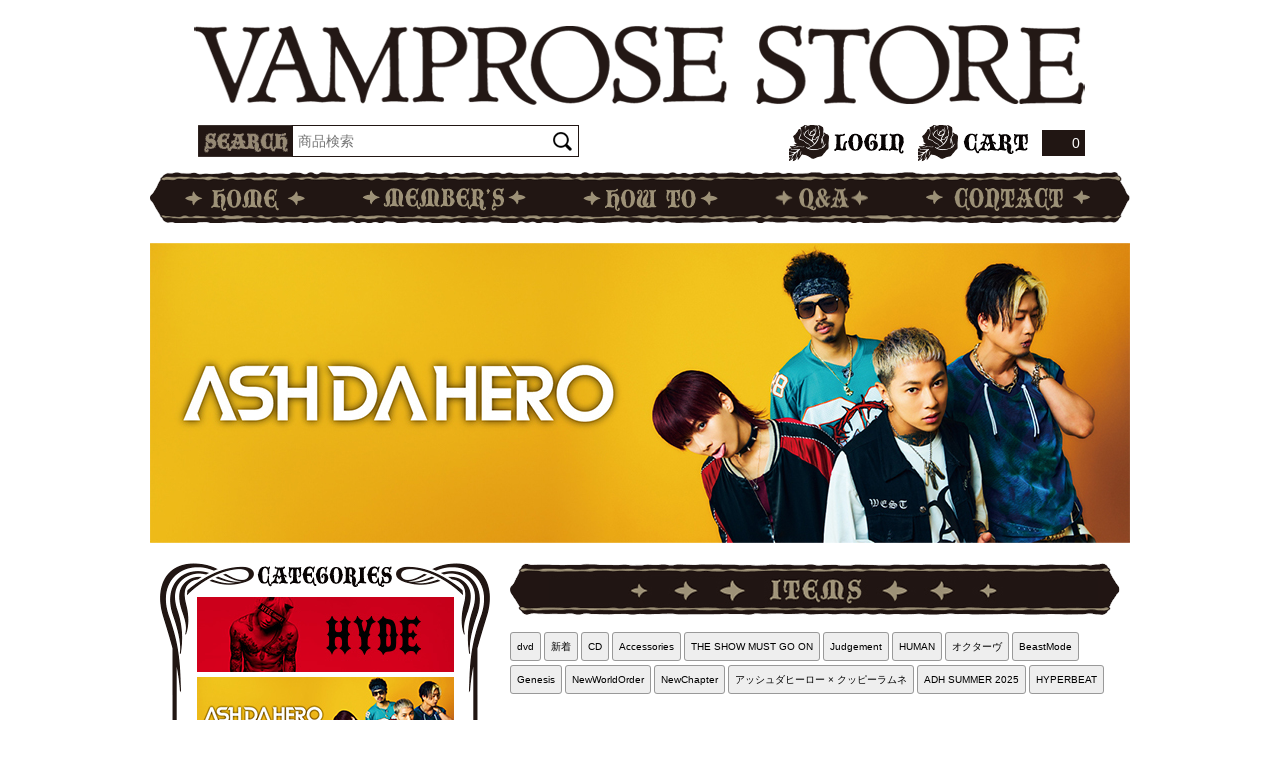

--- FILE ---
content_type: text/html; charset=utf-8
request_url: https://store.vamprose.com/ash_da_hero?page=4
body_size: 5164
content:
<!DOCTYPE html>
<html>
	<head>
		<link rel="preload" as="script" href="https://www.googletagmanager.com/gtm.js?id=GTM-MMR96X5">
<script>(function(w,d,s,l,i){w[l]=w[l]||[];w[l].push({'gtm.start':
new Date().getTime(),event:'gtm.js'});var f=d.getElementsByTagName(s)[0],
j=d.createElement(s),dl=l!='dataLayer'?'&l='+l:'';j.async=true;j.src=
'https://www.googletagmanager.com/gtm.js?id='+i+dl;f.parentNode.insertBefore(j,f);
})(window,document,'script','dataLayer','GTM-MMR96X5');</script>
		<meta charset="utf-8">
		<title>VAMPROSE STORE</title>
		<meta name="description" content="HYDE、VAMPS、ASH DA HEROの公式グッズを販売しているVAMPROSE公式オンライン通販サイト">
		<meta name="keywords" content="">
		<meta name="viewport" content="width=device-width">
		<meta http-equiv="cleartype" content="on">
		<meta content="authenticity_token" name="csrf-param" />
<meta content="iNz0Go0BgRMdWs6msqXy6+Cf5eBv5BCqgxLXecT2hWQ=" name="csrf-token" />
		<link href="/assets/vamprose_store/favicon-cc822f0ee668fd949bac5d0173290a51.png" rel="shortcut icon" type="image/vnd.microsoft.icon" />
		<link href="/assets/vamprose_store/app/application-0be6a5bbf0d98c1907933a2dd3453064.css" media="all" rel="stylesheet" type="text/css" />

		<meta property="og:site_name" content="VAMPROSE STORE">
	<meta property="fb:app_id" content="298451770307913">
	<meta property="og:url" content="https://store.vamprose.com">
	<meta property="og:title" content="VAMPROSE STORE">
	<meta property="og:description" content="HYDE、VAMPS、ASH DA HEROの公式グッズを販売しているVAMPROSE公式オンライン通販サイト">
	<meta property="og:image" content="https://store.vamprose.com/assets/vamprose_store/vamprose_store-ogp.jpg">
	<meta property="og:type" content="website">
<meta property="og:locale" content="ja_JP">

				<meta name="google-site-verification" content="NK9bGOJ4I6tmmkq0R8vPVfWbsXITuN1l_w0cRJ7Mbf4" />
		<script>
  // Universal Analytics
  (function(i,s,o,g,r,a,m){i['GoogleAnalyticsObject']=r;i[r]=i[r]||function(){
  (i[r].q=i[r].q||[]).push(arguments)},i[r].l=1*new Date();a=s.createElement(o),
  m=s.getElementsByTagName(o)[0];a.async=1;a.src=g;m.parentNode.insertBefore(a,m)
  })(window,document,'script','//www.google-analytics.com/analytics.js','ga');

  ga('create', 'UA-48566777-3', 'store.vamprose.com');
  ga('send', 'pageview');
</script>

  <script async src="https://www.googletagmanager.com/gtag/js?id=G-CLRM6PTQ8H"></script>
  <script>
    window.dataLayer = window.dataLayer || [];
    function gtag(){dataLayer.push(arguments);}
    gtag('js', new Date());

    gtag('config', 'G-CLRM6PTQ8H');
    gtag('event', 'custom_dimension', {
      'dimension': 'non_member',
      'send_to': 'G-CLRM6PTQ8H',
    });
  </script>

		
		<!--[if lt IE 9]>
			<script src="/assets/app/application_for_ie-28d2135235dd725ca07f8d1648477cee.js" type="text/javascript"></script>
		<![endif]-->

		<meta name="facebook-domain-verification" content="bgzlc1p4yy34x8lxkcsk0xlicshv9s" />
	</head>
		<body id="ash_da_hero" class="artists">
		<noscript><iframe src="https://www.googletagmanager.com/ns.html?id=GTM-MMR96X5" height="0" width="0" style="display:none;visibility:hidden"></iframe></noscript>
		<div id="conent-container">
			<div class="ornament-r">
			<div id="header">
				<div class="container">
					<div class="row">
						<a href="/"><h1><img alt="VAMPROSE STORE" height="80" src="/assets/vamprose_store/app/logo-c40d0ba468a49a656be6c97da95a6c46.png" width="900" /></h1></a>
					</div>
					<div class="function-box">
						<div class="search">
							<img alt="商品検索" class="search-text" height="32" src="/assets/vamprose_store/app/text_search-33403b00473880711a8b87fce323c796.png" width="95" />
							<form accept-charset="UTF-8" action="/products/search" method="get"><div style="margin:0;padding:0;display:inline"></div>
								<input autocomplete="off" id="search-word" name="w" placeholder="商品検索" spellcheck="false" type="text" /><input name="commit" type="submit" value="" />
</form>						</div>
						<ul>
							<li>
								<a href="/signin"><img alt="ログイン" border="0" height="21" src="/assets/vamprose_store/app/text_login-61ed29fd91dbce7b08e236929eba108c.png" width="70" /></a>
							</li>
							<li>
								<a href="/shoppings/cart"><img alt="カート" border="0" height="21" src="/assets/vamprose_store/app/text_cart-2f842779308a07664a10d9434e0be5da.png" width="65" /></a>
								<span class="count">0</span>
							</li>
						</ul>
					</div>
				</div>
			</div>

			<div id="nav">
				<div class="container">
					<ul>
						<li><h2><a href="/"><img alt="HOME" border="0" height="23" src="/assets/vamprose_store/app/text_nav_home-7493d8b31d98c25c4f9daf66eb79ef2a.png" width="120" /></a></h2></li>
						<li>
							<h2>
								<a href="/signup"><img alt="ログイン／会員登録" border="0" height="23" src="/assets/vamprose_store/app/text_nav_members-01c314ef17d586a88657d4a8f24783e6.png" width="164" /></a>
							</h2>
						</li>
						<li><h2><a href="/about/account"><img alt="サイト利用について" border="0" height="23" src="/assets/vamprose_store/app/text_nav_howto-3f9e5879483136b492f0021270fc5a73.png" width="135" /></a></h2></li>
						<li><h2><a href="/help"><img alt="よくあるご質問" border="0" height="23" src="/assets/vamprose_store/app/text_nav_qa-01e0eece12b402a026be90a0fe2f8dc4.png" width="94" /></a></h2></li>
						<li><h2><a href="/contact"><img alt="お問い合わせ" border="0" height="23" src="/assets/vamprose_store/app/text_nav_contact-e8df2f353fc37147831918b13961c1a0.png" width="164" /></a></h2></li>
					</ul>
				</div>
			</div>

			<div id="body">
				<div id="artist-image" class="container">
								<img alt="Adh_store_header" src="https://store.vamprose.com/s3/vamprose/uploads/link/image/1650/ADH_store_header.jpg" />

				</div>

				<div class="container content-wrapp">
					<div id="side-nav">
						<div class="category">
									<ul class="banner">
				<li><h3><a href="/hyde"><img alt="HYDE category" src="https://store.vamprose.com/s3/vamprose/uploads/link/image/1595/HYDE-bnr_.jpg" /></a></h3></li>
				<li><h3><a href="/ash_da_hero"><img alt="ASH DA HERO category" src="https://store.vamprose.com/s3/vamprose/uploads/link/image/1649/adh_cate.jpg" /></a></h3></li>
				<li><h3><a href="/vamps"><img alt="VAMPS" src="https://store.vamprose.com/s3/vamprose/uploads/link/image/95/VAMPS-bnr.jpg" /></a></h3></li>
				<li><h3><a href="/chupacabra"><img alt="CHUPACABRA" src="https://store.vamprose.com/s3/vamprose/uploads/link/image/97/bnr_chupa.jpg" /></a></h3></li>
				<li><h3><a href="/halloween_junky_orchestra"><img alt="HJO" src="https://store.vamprose.com/s3/vamprose/uploads/link/image/120/hjo_bnr-compressor.jpg" /></a></h3></li>
				<li><h3><a href="/vamprose"><img alt="VAMPROSE" src="https://store.vamprose.com/s3/vamprose/uploads/link/image/257/vamprose-bnr.png" /></a></h3></li>
				<li><h3><a href="/liquor"><img alt="LIQUOR" src="https://store.vamprose.com/s3/vamprose/uploads/link/image/1356/01_banner.jpg" /></a></h3></li>
		</ul>

						</div>
						<div class="link">
									<div>
			<ul class="banner">
					<li>
						<a href="https://www.hyde.com/" target="_blank"><img alt="HYDEオフィシャル" src="https://store.vamprose.com/s3/vamprose/uploads/link/image/501/h-official-bnr.jpg" /></a>
					</li>
					<li>
						<a href="https://ashdahero.com/" target="_blank"><img alt="ASH DA HERO link" src="https://store.vamprose.com/s3/vamprose/uploads/link/image/1647/link_store.jpg" /></a>
					</li>
					<li>
						<a href="http://www.vampsxxx.com/" target="_blank"><img alt="VAMPS Official Web Site" src="https://store.vamprose.com/s3/vamprose/uploads/link/image/8/bnr_xxx.jpg" /></a>
					</li>
					<li>
						<a href="https://www.hyde.com/hydeist/" target="_blank"><img alt="HYDEIST" src="https://store.vamprose.com/s3/vamprose/uploads/link/image/499/hydeist-bnr.jpeg" /></a>
					</li>
					<li>
						<a href="https://official.switchblade.jp" target="_blank"><img alt="SWITCHBLADE" src="https://store.vamprose.com/s3/vamprose/uploads/link/image/637/bnr_switchblade_re1_wh__1_.png" /></a>
					</li>
			</ul>
		</div>

						</div>
					</div>
					<div id="content">
						<div id="item-list">
	<h2><img alt="ITEMS" height="52" src="/assets/vamprose_store/app/title_items-14fc01539f6160daaf1f03596eb034be.png" width="610" /></h2>
	<div class="sub-categories">
	<ul>
			<li><a href="/a/ash_da_hero/dvd">dvd</a></li>
			<li><a href="/a/ash_da_hero/%E6%96%B0%E7%9D%80">新着</a></li>
			<li><a href="/a/ash_da_hero/CD">CD</a></li>
			<li><a href="/a/ash_da_hero/Accessories">Accessories</a></li>
			<li><a href="/a/ash_da_hero/THE%20SHOW%20MUST%20GO%20ON">THE SHOW MUST GO ON</a></li>
			<li><a href="/a/ash_da_hero/Judgement">Judgement</a></li>
			<li><a href="/a/ash_da_hero/HUMAN">HUMAN</a></li>
			<li><a href="/a/ash_da_hero/%E3%82%AA%E3%82%AF%E3%82%BF%E3%83%BC%E3%83%B4">オクターヴ</a></li>
			<li><a href="/a/ash_da_hero/BeastMode">BeastMode</a></li>
			<li><a href="/a/ash_da_hero/Genesis">Genesis</a></li>
			<li><a href="/a/ash_da_hero/NewWorldOrder">NewWorldOrder</a></li>
			<li><a href="/a/ash_da_hero/NewChapter">NewChapter</a></li>
			<li><a href="/a/ash_da_hero/%E3%82%A2%E3%83%83%E3%82%B7%E3%83%A5%E3%83%80%E3%83%92%E3%83%BC%E3%83%AD%E3%83%BC%20%C3%97%20%E3%82%AF%E3%83%83%E3%83%94%E3%83%BC%E3%83%A9%E3%83%A0%E3%83%8D">アッシュダヒーロー × クッピーラムネ</a></li>
			<li><a href="/a/ash_da_hero/ADH%20SUMMER%202025">ADH SUMMER 2025</a></li>
			<li><a href="/a/ash_da_hero/HYPERBEAT">HYPERBEAT</a></li>
	</ul>
</div>

	
</div>

					</div>
				</div>
				<div class="container page-top">
					<a href="/#header"><img alt="PAGE TOP" height="37" id="gototop" src="/assets/vamprose_store/app/btn_pagetop-9e504709c37c90e195537a207fc2760c.png" width="159" /></a>
				</div>
			</div>
			<div id="footer">
				<div class="wrapp">
					<div class="container">
						<h2><img alt="SHOPPING GUIDE" height="27" src="/assets/vamprose_store/app/title_shoppingguide-b62f5ffd81452804ffe0e13d223d9810.png" width="926" /></h2>
						<div class="separate">
							<div class="left">
								<div class="row">
									<h3>お支払い方法について</h3>
								</div>
								<div class="row">
									<h4 class="payment-credit"><span>クレジットカード決済</span></h4>
									<p>以下のカードブランドをお使い頂けます。</p>
									<p>クレジットカード決済では決済手数料は必要ありません。</p>
									<img alt="クレジットカード決済" height="30" src="/assets/vamprose_store/app/f_credit_bn-b71ebfb100976df08b3d36cb4e536cfe.jpg" width="205" />
								</div>
								<div class="row">
									<h4 class="payment-cvs"><span>コンビニ決済</span></h4>
									<p>以下のコンビニエンスストアからお支払いが可能です。</p>
									<p>コンビニ決済の決済手数料は一律440円（税込）となります。</p>
									<p>ご注文から3日間以内に指定のコンビニエンスストアにてお支払いをお願い致します。</p>
									<img alt="コンビニ支払い" height="30" src="/assets/vamprose_store/app/f_convenience_bn-cc639ea23b7c940c59c2ae2523a10d74.jpg" width="285" />
								</div>
							</div>
							<div class="right">
								<div class="row">
									<h3>商品発送について</h3>
								</div>
								<div class="row">
									<h4 class="postage"><span>送料</span></h4>
									
<table class="table table-bordered ">
	<thead>
		<tr>
			<th>対象地域</th>
			<th>送料</th>
		</tr>
	</thead>
	<tbody>
					<tr>
						<td>北海道/九州</td>
						<td>
							990円（税込）
						</td>
					</tr>
					<tr>
						<td>沖縄県</td>
						<td>
							2,068円（税込）
						</td>
					</tr>
					<tr>
						<td>中国/四国</td>
						<td>
							990円（税込）
						</td>
					</tr>
					<tr>
						<td>関西/北東北</td>
						<td>
							990円（税込）
						</td>
					</tr>
					<tr>
						<td>北陸/中部/信越/関東/南東北</td>
						<td>
							990円（税込）
						</td>
					</tr>
	</tbody>
</table>

								</div>
								<div class="row">
									<h4 class="delivery"><span>配送方法</span></h4>
									<p>ご注文頂いてから土日祝を除く3営業日以内で発送の手配をさせて頂きます。</p>
								</div>
							</div>
						</div>
					</div>
				</div>
				<div id="footer-menu">
					<div class="container">
						<ul>
							<li><a href="/about/shipping">お届けについて</a></li>
							<li><a href="/about/payment">お支払いについて</a></li>
							<li><a href="/about/return">キャンセルと返品</a></li>
							<li><a href="/about/account">アカウントについて</a></li>
							<li><a href="/help">よくある質問</a></li>
							<li><a href="/dashboard">マイページ</a></li>
							<li><a href="/about/law">特商法に基づく表示</a></li>
							<li><a href="/about/environment">推奨環境</a></li>
							<li><a href="/about/terms">利用規約</a></li>
							<li><a href="/about/privacy">個人情報保護方針</a></li>
						</ul>
						<p class="copyright">&copy; 2025 VAMPROSE Powered by <a href="http://skiyaki.com">SKIYAKI</a></p>
					</div>
				</div>
			</div>
			<script src="/assets/vamprose_store/app/application-d5020f7c6bfed0e2dbcd290b3bc4b4ab.js" type="text/javascript"></script>

			</div><!--.ornament-->
		</div>
		
		<!-- site_code=vamprose_store -->
		
	</body>
</html>


--- FILE ---
content_type: text/css
request_url: https://store.vamprose.com/assets/vamprose_store/app/application-0be6a5bbf0d98c1907933a2dd3453064.css
body_size: 17228
content:
@charset "UTF-8";html{color:#000;background:#FFF}body,div,dl,dt,dd,ul,ol,li,h1,h2,h3,h4,h5,h6,pre,code,form,fieldset,legend,input,textarea,p,blockquote,th,td{margin:0;padding:0}table{border-collapse:collapse;border-spacing:0}fieldset,img{border:0}address,caption,cite,code,dfn,th,var{font-style:normal;font-weight:normal}ol,ul{list-style:none}caption,th{text-align:left}h1,h2,h3,h4,h5,h6{font-size:100%;font-weight:normal}q:before,q:after{content:''}abbr,acronym{border:0;font-variant:normal}sup{vertical-align:text-top}sub{vertical-align:text-bottom}input,textarea,select{font-family:inherit;font-size:inherit;font-weight:inherit;*font-size:100%}legend{color:#000}#yui3-css-stamp.cssreset{display:none}/*!
 *  Font Awesome 4.0.3 by @davegandy - http://fontawesome.io - @fontawesome
 *  License - http://fontawesome.io/license (Font: SIL OFL 1.1, CSS: MIT License)
 */@font-face{font-family:'FontAwesome';src:url("/assets/fontawesome-webfont-62231dabe6c76da962685202f70f54d8.eot");src:url("/assets/fontawesome-webfont-62231dabe6c76da962685202f70f54d8.eot?#iefix") format("embedded-opentype"),url("/assets/fontawesome-webfont-56db28281254b4d3bede7c70a6cf5917.woff") format("woff"),url("/assets/fontawesome-webfont-a589c33a0f36798eebd2f8b1d92ee958.ttf") format("truetype"),url("/assets/fontawesome-webfont-8e8a558f33cd00444712e344279619d5.svg#fontawesomeregular") format("svg");font-weight:normal;font-style:normal}.fa{display:inline-block;font-family:FontAwesome;font-style:normal;font-weight:normal;line-height:1;-webkit-font-smoothing:antialiased;-moz-osx-font-smoothing:grayscale}.fa-lg{font-size:1.3333333333333333em;line-height:0.75em;vertical-align:-15%}.fa-2x{font-size:2em}.fa-3x{font-size:3em}.fa-4x{font-size:4em}.fa-5x{font-size:5em}.fa-fw{width:1.2857142857142858em;text-align:center}.fa-ul{padding-left:0;margin-left:2.142857142857143em;list-style-type:none}.fa-ul>li{position:relative}.fa-li{position:absolute;left:-2.142857142857143em;width:2.142857142857143em;top:0.14285714285714285em;text-align:center}.fa-li.fa-lg{left:-1.8571428571428572em}.fa-border{padding:.2em .25em .15em;border:solid 0.08em #eeeeee;border-radius:.1em}.pull-right{float:right}.pull-left{float:left}.fa.pull-left{margin-right:.3em}.fa.pull-right{margin-left:.3em}.fa-spin{-webkit-animation:spin 2s infinite linear;-moz-animation:spin 2s infinite linear;-o-animation:spin 2s infinite linear;animation:spin 2s infinite linear}@-moz-keyframes spin{0%{-moz-transform:rotate(0deg)}100%{-moz-transform:rotate(359deg)}}@-webkit-keyframes spin{0%{-webkit-transform:rotate(0deg)}100%{-webkit-transform:rotate(359deg)}}@-o-keyframes spin{0%{-o-transform:rotate(0deg)}100%{-o-transform:rotate(359deg)}}@-ms-keyframes spin{0%{-ms-transform:rotate(0deg)}100%{-ms-transform:rotate(359deg)}}@keyframes spin{0%{transform:rotate(0deg)}100%{transform:rotate(359deg)}}.fa-rotate-90{filter:progid:DXImageTransform.Microsoft.BasicImage(rotation=1);-webkit-transform:rotate(90deg);-moz-transform:rotate(90deg);-ms-transform:rotate(90deg);-o-transform:rotate(90deg);transform:rotate(90deg)}.fa-rotate-180{filter:progid:DXImageTransform.Microsoft.BasicImage(rotation=2);-webkit-transform:rotate(180deg);-moz-transform:rotate(180deg);-ms-transform:rotate(180deg);-o-transform:rotate(180deg);transform:rotate(180deg)}.fa-rotate-270{filter:progid:DXImageTransform.Microsoft.BasicImage(rotation=3);-webkit-transform:rotate(270deg);-moz-transform:rotate(270deg);-ms-transform:rotate(270deg);-o-transform:rotate(270deg);transform:rotate(270deg)}.fa-flip-horizontal{filter:progid:DXImageTransform.Microsoft.BasicImage(rotation=0, mirror=1);-webkit-transform:scale(-1, 1);-moz-transform:scale(-1, 1);-ms-transform:scale(-1, 1);-o-transform:scale(-1, 1);transform:scale(-1, 1)}.fa-flip-vertical{filter:progid:DXImageTransform.Microsoft.BasicImage(rotation=2, mirror=1);-webkit-transform:scale(1, -1);-moz-transform:scale(1, -1);-ms-transform:scale(1, -1);-o-transform:scale(1, -1);transform:scale(1, -1)}.fa-stack{position:relative;display:inline-block;width:2em;height:2em;line-height:2em;vertical-align:middle}.fa-stack-1x,.fa-stack-2x{position:absolute;left:0;width:100%;text-align:center}.fa-stack-1x{line-height:inherit}.fa-stack-2x{font-size:2em}.fa-inverse{color:#ffffff}.fa-glass:before{content:"\f000"}.fa-music:before{content:"\f001"}.fa-search:before{content:"\f002"}.fa-envelope-o:before{content:"\f003"}.fa-heart:before{content:"\f004"}.fa-star:before{content:"\f005"}.fa-star-o:before{content:"\f006"}.fa-user:before{content:"\f007"}.fa-film:before{content:"\f008"}.fa-th-large:before{content:"\f009"}.fa-th:before{content:"\f00a"}.fa-th-list:before{content:"\f00b"}.fa-check:before{content:"\f00c"}.fa-times:before{content:"\f00d"}.fa-search-plus:before{content:"\f00e"}.fa-search-minus:before{content:"\f010"}.fa-power-off:before{content:"\f011"}.fa-signal:before{content:"\f012"}.fa-gear:before,.fa-cog:before{content:"\f013"}.fa-trash-o:before{content:"\f014"}.fa-home:before{content:"\f015"}.fa-file-o:before{content:"\f016"}.fa-clock-o:before{content:"\f017"}.fa-road:before{content:"\f018"}.fa-download:before{content:"\f019"}.fa-arrow-circle-o-down:before{content:"\f01a"}.fa-arrow-circle-o-up:before{content:"\f01b"}.fa-inbox:before{content:"\f01c"}.fa-play-circle-o:before{content:"\f01d"}.fa-rotate-right:before,.fa-repeat:before{content:"\f01e"}.fa-refresh:before{content:"\f021"}.fa-list-alt:before{content:"\f022"}.fa-lock:before{content:"\f023"}.fa-flag:before{content:"\f024"}.fa-headphones:before{content:"\f025"}.fa-volume-off:before{content:"\f026"}.fa-volume-down:before{content:"\f027"}.fa-volume-up:before{content:"\f028"}.fa-qrcode:before{content:"\f029"}.fa-barcode:before{content:"\f02a"}.fa-tag:before{content:"\f02b"}.fa-tags:before{content:"\f02c"}.fa-book:before{content:"\f02d"}.fa-bookmark:before{content:"\f02e"}.fa-print:before{content:"\f02f"}.fa-camera:before{content:"\f030"}.fa-font:before{content:"\f031"}.fa-bold:before{content:"\f032"}.fa-italic:before{content:"\f033"}.fa-text-height:before{content:"\f034"}.fa-text-width:before{content:"\f035"}.fa-align-left:before{content:"\f036"}.fa-align-center:before{content:"\f037"}.fa-align-right:before{content:"\f038"}.fa-align-justify:before{content:"\f039"}.fa-list:before{content:"\f03a"}.fa-dedent:before,.fa-outdent:before{content:"\f03b"}.fa-indent:before{content:"\f03c"}.fa-video-camera:before{content:"\f03d"}.fa-picture-o:before{content:"\f03e"}.fa-pencil:before{content:"\f040"}.fa-map-marker:before{content:"\f041"}.fa-adjust:before{content:"\f042"}.fa-tint:before{content:"\f043"}.fa-edit:before,.fa-pencil-square-o:before{content:"\f044"}.fa-share-square-o:before{content:"\f045"}.fa-check-square-o:before{content:"\f046"}.fa-arrows:before{content:"\f047"}.fa-step-backward:before{content:"\f048"}.fa-fast-backward:before{content:"\f049"}.fa-backward:before{content:"\f04a"}.fa-play:before{content:"\f04b"}.fa-pause:before{content:"\f04c"}.fa-stop:before{content:"\f04d"}.fa-forward:before{content:"\f04e"}.fa-fast-forward:before{content:"\f050"}.fa-step-forward:before{content:"\f051"}.fa-eject:before{content:"\f052"}.fa-chevron-left:before{content:"\f053"}.fa-chevron-right:before{content:"\f054"}.fa-plus-circle:before{content:"\f055"}.fa-minus-circle:before{content:"\f056"}.fa-times-circle:before{content:"\f057"}.fa-check-circle:before{content:"\f058"}.fa-question-circle:before{content:"\f059"}.fa-info-circle:before{content:"\f05a"}.fa-crosshairs:before{content:"\f05b"}.fa-times-circle-o:before{content:"\f05c"}.fa-check-circle-o:before{content:"\f05d"}.fa-ban:before{content:"\f05e"}.fa-arrow-left:before{content:"\f060"}.fa-arrow-right:before{content:"\f061"}.fa-arrow-up:before{content:"\f062"}.fa-arrow-down:before{content:"\f063"}.fa-mail-forward:before,.fa-share:before{content:"\f064"}.fa-expand:before{content:"\f065"}.fa-compress:before{content:"\f066"}.fa-plus:before{content:"\f067"}.fa-minus:before{content:"\f068"}.fa-asterisk:before{content:"\f069"}.fa-exclamation-circle:before{content:"\f06a"}.fa-gift:before{content:"\f06b"}.fa-leaf:before{content:"\f06c"}.fa-fire:before{content:"\f06d"}.fa-eye:before{content:"\f06e"}.fa-eye-slash:before{content:"\f070"}.fa-warning:before,.fa-exclamation-triangle:before{content:"\f071"}.fa-plane:before{content:"\f072"}.fa-calendar:before{content:"\f073"}.fa-random:before{content:"\f074"}.fa-comment:before{content:"\f075"}.fa-magnet:before{content:"\f076"}.fa-chevron-up:before{content:"\f077"}.fa-chevron-down:before{content:"\f078"}.fa-retweet:before{content:"\f079"}.fa-shopping-cart:before{content:"\f07a"}.fa-folder:before{content:"\f07b"}.fa-folder-open:before{content:"\f07c"}.fa-arrows-v:before{content:"\f07d"}.fa-arrows-h:before{content:"\f07e"}.fa-bar-chart-o:before{content:"\f080"}.fa-twitter-square:before{content:"\f081"}.fa-facebook-square:before{content:"\f082"}.fa-camera-retro:before{content:"\f083"}.fa-key:before{content:"\f084"}.fa-gears:before,.fa-cogs:before{content:"\f085"}.fa-comments:before{content:"\f086"}.fa-thumbs-o-up:before{content:"\f087"}.fa-thumbs-o-down:before{content:"\f088"}.fa-star-half:before{content:"\f089"}.fa-heart-o:before{content:"\f08a"}.fa-sign-out:before{content:"\f08b"}.fa-linkedin-square:before{content:"\f08c"}.fa-thumb-tack:before{content:"\f08d"}.fa-external-link:before{content:"\f08e"}.fa-sign-in:before{content:"\f090"}.fa-trophy:before{content:"\f091"}.fa-github-square:before{content:"\f092"}.fa-upload:before{content:"\f093"}.fa-lemon-o:before{content:"\f094"}.fa-phone:before{content:"\f095"}.fa-square-o:before{content:"\f096"}.fa-bookmark-o:before{content:"\f097"}.fa-phone-square:before{content:"\f098"}.fa-twitter:before{content:"\f099"}.fa-facebook:before{content:"\f09a"}.fa-github:before{content:"\f09b"}.fa-unlock:before{content:"\f09c"}.fa-credit-card:before{content:"\f09d"}.fa-rss:before{content:"\f09e"}.fa-hdd-o:before{content:"\f0a0"}.fa-bullhorn:before{content:"\f0a1"}.fa-bell:before{content:"\f0f3"}.fa-certificate:before{content:"\f0a3"}.fa-hand-o-right:before{content:"\f0a4"}.fa-hand-o-left:before{content:"\f0a5"}.fa-hand-o-up:before{content:"\f0a6"}.fa-hand-o-down:before{content:"\f0a7"}.fa-arrow-circle-left:before{content:"\f0a8"}.fa-arrow-circle-right:before{content:"\f0a9"}.fa-arrow-circle-up:before{content:"\f0aa"}.fa-arrow-circle-down:before{content:"\f0ab"}.fa-globe:before{content:"\f0ac"}.fa-wrench:before{content:"\f0ad"}.fa-tasks:before{content:"\f0ae"}.fa-filter:before{content:"\f0b0"}.fa-briefcase:before{content:"\f0b1"}.fa-arrows-alt:before{content:"\f0b2"}.fa-group:before,.fa-users:before{content:"\f0c0"}.fa-chain:before,.fa-link:before{content:"\f0c1"}.fa-cloud:before{content:"\f0c2"}.fa-flask:before{content:"\f0c3"}.fa-cut:before,.fa-scissors:before{content:"\f0c4"}.fa-copy:before,.fa-files-o:before{content:"\f0c5"}.fa-paperclip:before{content:"\f0c6"}.fa-save:before,.fa-floppy-o:before{content:"\f0c7"}.fa-square:before{content:"\f0c8"}.fa-bars:before{content:"\f0c9"}.fa-list-ul:before{content:"\f0ca"}.fa-list-ol:before{content:"\f0cb"}.fa-strikethrough:before{content:"\f0cc"}.fa-underline:before{content:"\f0cd"}.fa-table:before{content:"\f0ce"}.fa-magic:before{content:"\f0d0"}.fa-truck:before{content:"\f0d1"}.fa-pinterest:before{content:"\f0d2"}.fa-pinterest-square:before{content:"\f0d3"}.fa-google-plus-square:before{content:"\f0d4"}.fa-google-plus:before{content:"\f0d5"}.fa-money:before{content:"\f0d6"}.fa-caret-down:before{content:"\f0d7"}.fa-caret-up:before{content:"\f0d8"}.fa-caret-left:before{content:"\f0d9"}.fa-caret-right:before{content:"\f0da"}.fa-columns:before{content:"\f0db"}.fa-unsorted:before,.fa-sort:before{content:"\f0dc"}.fa-sort-down:before,.fa-sort-asc:before{content:"\f0dd"}.fa-sort-up:before,.fa-sort-desc:before{content:"\f0de"}.fa-envelope:before{content:"\f0e0"}.fa-linkedin:before{content:"\f0e1"}.fa-rotate-left:before,.fa-undo:before{content:"\f0e2"}.fa-legal:before,.fa-gavel:before{content:"\f0e3"}.fa-dashboard:before,.fa-tachometer:before{content:"\f0e4"}.fa-comment-o:before{content:"\f0e5"}.fa-comments-o:before{content:"\f0e6"}.fa-flash:before,.fa-bolt:before{content:"\f0e7"}.fa-sitemap:before{content:"\f0e8"}.fa-umbrella:before{content:"\f0e9"}.fa-paste:before,.fa-clipboard:before{content:"\f0ea"}.fa-lightbulb-o:before{content:"\f0eb"}.fa-exchange:before{content:"\f0ec"}.fa-cloud-download:before{content:"\f0ed"}.fa-cloud-upload:before{content:"\f0ee"}.fa-user-md:before{content:"\f0f0"}.fa-stethoscope:before{content:"\f0f1"}.fa-suitcase:before{content:"\f0f2"}.fa-bell-o:before{content:"\f0a2"}.fa-coffee:before{content:"\f0f4"}.fa-cutlery:before{content:"\f0f5"}.fa-file-text-o:before{content:"\f0f6"}.fa-building-o:before{content:"\f0f7"}.fa-hospital-o:before{content:"\f0f8"}.fa-ambulance:before{content:"\f0f9"}.fa-medkit:before{content:"\f0fa"}.fa-fighter-jet:before{content:"\f0fb"}.fa-beer:before{content:"\f0fc"}.fa-h-square:before{content:"\f0fd"}.fa-plus-square:before{content:"\f0fe"}.fa-angle-double-left:before{content:"\f100"}.fa-angle-double-right:before{content:"\f101"}.fa-angle-double-up:before{content:"\f102"}.fa-angle-double-down:before{content:"\f103"}.fa-angle-left:before{content:"\f104"}.fa-angle-right:before{content:"\f105"}.fa-angle-up:before{content:"\f106"}.fa-angle-down:before{content:"\f107"}.fa-desktop:before{content:"\f108"}.fa-laptop:before{content:"\f109"}.fa-tablet:before{content:"\f10a"}.fa-mobile-phone:before,.fa-mobile:before{content:"\f10b"}.fa-circle-o:before{content:"\f10c"}.fa-quote-left:before{content:"\f10d"}.fa-quote-right:before{content:"\f10e"}.fa-spinner:before{content:"\f110"}.fa-circle:before{content:"\f111"}.fa-mail-reply:before,.fa-reply:before{content:"\f112"}.fa-github-alt:before{content:"\f113"}.fa-folder-o:before{content:"\f114"}.fa-folder-open-o:before{content:"\f115"}.fa-smile-o:before{content:"\f118"}.fa-frown-o:before{content:"\f119"}.fa-meh-o:before{content:"\f11a"}.fa-gamepad:before{content:"\f11b"}.fa-keyboard-o:before{content:"\f11c"}.fa-flag-o:before{content:"\f11d"}.fa-flag-checkered:before{content:"\f11e"}.fa-terminal:before{content:"\f120"}.fa-code:before{content:"\f121"}.fa-reply-all:before{content:"\f122"}.fa-mail-reply-all:before{content:"\f122"}.fa-star-half-empty:before,.fa-star-half-full:before,.fa-star-half-o:before{content:"\f123"}.fa-location-arrow:before{content:"\f124"}.fa-crop:before{content:"\f125"}.fa-code-fork:before{content:"\f126"}.fa-unlink:before,.fa-chain-broken:before{content:"\f127"}.fa-question:before{content:"\f128"}.fa-info:before{content:"\f129"}.fa-exclamation:before{content:"\f12a"}.fa-superscript:before{content:"\f12b"}.fa-subscript:before{content:"\f12c"}.fa-eraser:before{content:"\f12d"}.fa-puzzle-piece:before{content:"\f12e"}.fa-microphone:before{content:"\f130"}.fa-microphone-slash:before{content:"\f131"}.fa-shield:before{content:"\f132"}.fa-calendar-o:before{content:"\f133"}.fa-fire-extinguisher:before{content:"\f134"}.fa-rocket:before{content:"\f135"}.fa-maxcdn:before{content:"\f136"}.fa-chevron-circle-left:before{content:"\f137"}.fa-chevron-circle-right:before{content:"\f138"}.fa-chevron-circle-up:before{content:"\f139"}.fa-chevron-circle-down:before{content:"\f13a"}.fa-html5:before{content:"\f13b"}.fa-css3:before{content:"\f13c"}.fa-anchor:before{content:"\f13d"}.fa-unlock-alt:before{content:"\f13e"}.fa-bullseye:before{content:"\f140"}.fa-ellipsis-h:before{content:"\f141"}.fa-ellipsis-v:before{content:"\f142"}.fa-rss-square:before{content:"\f143"}.fa-play-circle:before{content:"\f144"}.fa-ticket:before{content:"\f145"}.fa-minus-square:before{content:"\f146"}.fa-minus-square-o:before{content:"\f147"}.fa-level-up:before{content:"\f148"}.fa-level-down:before{content:"\f149"}.fa-check-square:before{content:"\f14a"}.fa-pencil-square:before{content:"\f14b"}.fa-external-link-square:before{content:"\f14c"}.fa-share-square:before{content:"\f14d"}.fa-compass:before{content:"\f14e"}.fa-toggle-down:before,.fa-caret-square-o-down:before{content:"\f150"}.fa-toggle-up:before,.fa-caret-square-o-up:before{content:"\f151"}.fa-toggle-right:before,.fa-caret-square-o-right:before{content:"\f152"}.fa-euro:before,.fa-eur:before{content:"\f153"}.fa-gbp:before{content:"\f154"}.fa-dollar:before,.fa-usd:before{content:"\f155"}.fa-rupee:before,.fa-inr:before{content:"\f156"}.fa-cny:before,.fa-rmb:before,.fa-yen:before,.fa-jpy:before{content:"\f157"}.fa-ruble:before,.fa-rouble:before,.fa-rub:before{content:"\f158"}.fa-won:before,.fa-krw:before{content:"\f159"}.fa-bitcoin:before,.fa-btc:before{content:"\f15a"}.fa-file:before{content:"\f15b"}.fa-file-text:before{content:"\f15c"}.fa-sort-alpha-asc:before{content:"\f15d"}.fa-sort-alpha-desc:before{content:"\f15e"}.fa-sort-amount-asc:before{content:"\f160"}.fa-sort-amount-desc:before{content:"\f161"}.fa-sort-numeric-asc:before{content:"\f162"}.fa-sort-numeric-desc:before{content:"\f163"}.fa-thumbs-up:before{content:"\f164"}.fa-thumbs-down:before{content:"\f165"}.fa-youtube-square:before{content:"\f166"}.fa-youtube:before{content:"\f167"}.fa-xing:before{content:"\f168"}.fa-xing-square:before{content:"\f169"}.fa-youtube-play:before{content:"\f16a"}.fa-dropbox:before{content:"\f16b"}.fa-stack-overflow:before{content:"\f16c"}.fa-instagram:before{content:"\f16d"}.fa-flickr:before{content:"\f16e"}.fa-adn:before{content:"\f170"}.fa-bitbucket:before{content:"\f171"}.fa-bitbucket-square:before{content:"\f172"}.fa-tumblr:before{content:"\f173"}.fa-tumblr-square:before{content:"\f174"}.fa-long-arrow-down:before{content:"\f175"}.fa-long-arrow-up:before{content:"\f176"}.fa-long-arrow-left:before{content:"\f177"}.fa-long-arrow-right:before{content:"\f178"}.fa-apple:before{content:"\f179"}.fa-windows:before{content:"\f17a"}.fa-android:before{content:"\f17b"}.fa-linux:before{content:"\f17c"}.fa-dribbble:before{content:"\f17d"}.fa-skype:before{content:"\f17e"}.fa-foursquare:before{content:"\f180"}.fa-trello:before{content:"\f181"}.fa-female:before{content:"\f182"}.fa-male:before{content:"\f183"}.fa-gittip:before{content:"\f184"}.fa-sun-o:before{content:"\f185"}.fa-moon-o:before{content:"\f186"}.fa-archive:before{content:"\f187"}.fa-bug:before{content:"\f188"}.fa-vk:before{content:"\f189"}.fa-weibo:before{content:"\f18a"}.fa-renren:before{content:"\f18b"}.fa-pagelines:before{content:"\f18c"}.fa-stack-exchange:before{content:"\f18d"}.fa-arrow-circle-o-right:before{content:"\f18e"}.fa-arrow-circle-o-left:before{content:"\f190"}.fa-toggle-left:before,.fa-caret-square-o-left:before{content:"\f191"}.fa-dot-circle-o:before{content:"\f192"}.fa-wheelchair:before{content:"\f193"}.fa-vimeo-square:before{content:"\f194"}.fa-turkish-lira:before,.fa-try:before{content:"\f195"}.fa-plus-square-o:before{content:"\f196"}.panel-supports .supports-categories>div{margin-bottom:15px}.panel-supports .erroe-msg{margin-bottom:15px}.panel-supports .list-erroe-msg li{margin-bottom:7px}.panel-supports .supports-category-title{font-size:18px;font-weight:bold;margin:20px 0;padding:10px 0}.panel-supports .supports-category-title::before{content:"\f138";font-family:FontAwesome;font-size:18px;margin-right:5px}.panel-supports .supports-image-file{margin-bottom:10px}.panel-supports .control-label.required::after{content:"必須";display:inline;margin-left:3px;color:#fff;background-color:red;font-size:10px;padding:2px 4px}@media (min-width: 768px){.panel-supports .control-label.required{padding-right:36px}.panel-supports .control-label.required::after{top:7px;display:block;margin-left:0}}#abouts .abouts-section{margin-bottom:21px}#abouts .abouts-section .section-heading-l1{background-color:#000;color:#fff;font-size:16px;font-weight:bold;margin-bottom:14px;padding:7px 14px;-webkit-border-radius:3px;-moz-border-radius:3px;-ms-border-radius:3px;-o-border-radius:3px;border-radius:3px}#abouts .abouts-section .list-cvs li{vertical-align:middle}#abouts .section{margin-bottom:35px}#abouts .section a:not(.btn){text-decoration:underline}#abouts .section>ul,#abouts .section>ol{margin:14px 0 0 7px}#abouts .section>ul>li,#abouts .section>ol>li{margin-bottom:7px}#abouts .section>ul>li ul,#abouts .section>ul>li ol,#abouts .section>ol>li ul,#abouts .section>ol>li ol{margin:14px 0 0 7px}#abouts .section .section-heading-l2{border-bottom:1px solid #666;font-size:14px;font-weight:bold;margin-bottom:14px;padding-bottom:7px}@media (min-width: 768px){#abouts .section .section-heading-l2{font-size:16px}}#abouts .section:last-child{margin-bottom:0}#abouts .section-inner{padding:7px}#abouts .section-inner>ul,#abouts .section-inner>ol{margin:14px 0 0 7px}#abouts .section-inner>ul>li,#abouts .section-inner>ol>li{margin-bottom:7px}#abouts .section-inner>ul>li ul,#abouts .section-inner>ul>li ol,#abouts .section-inner>ol>li ul,#abouts .section-inner>ol>li ol{margin-left:7px}#abouts .section-inner:last-child{margin-bottom:0}#abouts.terms .section>ul,#abouts.terms .section>ol{margin-left:0}#abouts.privacy .section-inner .section-heading-l3{font-weight:bold;margin-bottom:7px}#abouts.privacy .section-inner .section-heading-l3::before{background-color:#000;content:"";display:inline-block;height:11px;margin-right:5px;width:5px}#abouts.payment .available p{margin-bottom:3px}#abouts.payment .available p::before{margin-right:3px;content:"▼"}#abouts.payment .available .well{background-color:#fff;display:inline-block;margin-bottom:7px;padding:7px 7px 2px}#abouts.payment .available .well img{margin:0 5px 5px 0;max-width:40px}#abouts.payment .available .well.convinience img{max-width:100%}#abouts.payment .list-cvs-links{margin-bottom:14px}#abouts.payment .list-cvs-links li{margin-bottom:7px}#abouts.payment .security-code{border:1px dotted #ccc;margin-bottom:7px;padding:14px;-webkit-border-radius:3px;-moz-border-radius:3px;-ms-border-radius:3px;-o-border-radius:3px;border-radius:3px}#abouts.payment .section-heading-l3{border-left:7px solid #000;border-bottom:none;font-size:12px;font-weight:bold;margin:0 0 7px;padding:3px 5px}#abouts.law .responsive-table a:not(.btn){text-decoration:underline}.responsive-table th,.responsive-table td{border-top:none;display:block;width:100%}.responsive-table th p:last-child,.responsive-table td p:last-child{margin-bottom:0}.responsive-table th{background-color:#eee;color:#333}.responsive-table .list-type{margin:0 !important}.responsive-table .list-type li{margin-bottom:5px}.responsive-table .list-type li:last-child{margin-bottom:0}.responsive-table .list-type li small{font-style:italic}@media (min-width: 768px){.responsive-table{border-top:1px solid #ddd}.responsive-table th,.responsive-table td{border-bottom:1px solid #ddd;display:table-cell}.responsive-table th{width:180px}.responsive-table td{width:auto}}.flex-container a:active,.flexslider a:active,.flex-container a:focus,.flexslider a:focus{outline:none}.slides,.flex-control-nav,.flex-direction-nav{margin:0;padding:0;list-style:none}@font-face{font-family:'flexslider-icon';src:url("./fonts/flexslider-icon.eot");src:url("./fonts/flexslider-icon.eot?#iefix") format("embedded-opentype"),url("./fonts/flexslider-icon.woff") format("woff"),url("./fonts/flexslider-icon.ttf") format("truetype"),url("./fonts/flexslider-icon.svg#flexslider-icon") format("svg");font-weight:normal;font-style:normal}.flexslider{width:610px;height:315px;margin:0;padding:0}.flexslider .slides>li{display:none;-webkit-backface-visibility:hidden}.flexslider .slides img{width:100%;display:block}.flex-pauseplay span{text-transform:capitalize}.slides:after{content:"\0020";display:block;clear:both;visibility:hidden;line-height:0;height:0}html[xmlns] .slides{display:block}* html .slides{height:1%}.no-js .slides>li:first-child{display:block}.flexslider{margin:5px 0;position:relative;zoom:1}.flex-viewport{max-height:2000px;-webkit-transition:all 1s ease;-moz-transition:all 1s ease;-o-transition:all 1s ease;transition:all 1s ease}.loading .flex-viewport{max-height:300px}.flexslider .slides{zoom:1}.carousel li{margin-right:5px}.flex-direction-nav{*height:0}.flex-direction-nav a{display:block;width:40px;height:40px;margin:-20px 0 0;position:absolute;top:50%;z-index:10;overflow:hidden;cursor:pointer;color:rgba(0,0,0,0.8);text-shadow:1px 1px 0 rgba(255,255,255,0.3);-webkit-transition:all .3s ease;-moz-transition:all .3s ease;transition:all .3s ease}.flex-direction-nav .flex-prev{left:-8px}.flex-direction-nav .flex-next{right:-8px;text-align:right}.flexslider:hover .flex-prev{opacity:0.7;left:10px}.flexslider:hover .flex-next{opacity:0.7;right:10px}.flexslider:hover .flex-next:hover,.flexslider:hover .flex-prev:hover{opacity:1}.flex-direction-nav .flex-disabled{opacity:0 !important;filter:alpha(opacity=0);cursor:default}.flex-direction-nav a:before{font-family:"flexslider-icon";font-size:34px;display:inline-block;content:'\f001'}.flex-direction-nav a.flex-next:before{content:'\f002'}.flex-pauseplay a{display:block;width:20px;height:20px;position:absolute;bottom:10px;left:10px;opacity:0.8;z-index:10;overflow:hidden;cursor:pointer;color:#fff}.flex-pauseplay a:before{font-family:"flexslider-icon";font-size:16px;display:inline-block;content:'\f004'}.flex-pauseplay a:hover{opacity:1}.flex-pauseplay a.flex-play:before{content:'\f003'}.flex-control-nav{width:100%;position:absolute;bottom:5px;text-align:center}.flex-control-nav li{margin:0 6px;display:inline-block;zoom:1;*display:inline}.flex-control-paging li a{width:11px;height:11px;display:block;background:#666;background:rgba(255,255,255,0.5);cursor:pointer;text-indent:-9999px;-webkit-border-radius:20px;-moz-border-radius:20px;-o-border-radius:20px;border-radius:20px;-webkit-box-shadow:inset 0 0 3px rgba(0,0,0,0.3);-moz-box-shadow:inset 0 0 3px rgba(0,0,0,0.3);-o-box-shadow:inset 0 0 3px rgba(0,0,0,0.3);box-shadow:inset 0 0 3px rgba(0,0,0,0.3)}.flex-control-paging li a:hover{background:#333;background:rgba(0,0,0,0.7)}.flex-control-paging li a.flex-active{background:#000;background:rgba(0,0,0,0.9);cursor:default}.flex-control-thumbs{margin:5px 0 0;position:static;overflow:hidden}.flex-control-thumbs li{width:25%;float:left;margin:0}.flex-control-thumbs img{width:100%;display:block;opacity:.7;cursor:pointer}.flex-control-thumbs img:hover{opacity:1}.flex-control-thumbs .flex-active{opacity:1;cursor:default}@media screen and (max-width: 860px){.flex-direction-nav .flex-prev{opacity:1;left:10px}.flex-direction-nav .flex-next{opacity:1;right:10px}}.mfp-bg{top:0;left:0;width:100%;height:100%;z-index:1042;overflow:hidden;position:fixed;background:#0b0b0b;opacity:0.8;filter:alpha(opacity=80)}.mfp-wrap{top:0;left:0;width:100%;height:100%;z-index:1043;position:fixed;outline:none !important;-webkit-backface-visibility:hidden}.mfp-container{text-align:center;position:absolute;width:100%;height:100%;left:0;top:0;padding:0 8px;-webkit-box-sizing:border-box;-moz-box-sizing:border-box;box-sizing:border-box}.mfp-container:before{content:'';display:inline-block;height:100%;vertical-align:middle}.mfp-align-top .mfp-container:before{display:none}.mfp-content{position:relative;display:inline-block;vertical-align:middle;margin:0 auto;text-align:left;z-index:1045}.mfp-inline-holder .mfp-content,.mfp-ajax-holder .mfp-content{width:100%;cursor:auto}.mfp-ajax-cur{cursor:progress}.mfp-zoom-out-cur,.mfp-zoom-out-cur .mfp-image-holder .mfp-close{cursor:-moz-zoom-out;cursor:-webkit-zoom-out;cursor:zoom-out}.mfp-zoom{cursor:pointer;cursor:-webkit-zoom-in;cursor:-moz-zoom-in;cursor:zoom-in}.mfp-auto-cursor .mfp-content{cursor:auto}.mfp-close,.mfp-arrow,.mfp-preloader,.mfp-counter{-webkit-user-select:none;-moz-user-select:none;user-select:none}.mfp-loading.mfp-figure{display:none}.mfp-hide{display:none !important}.mfp-preloader{color:#cccccc;position:absolute;top:50%;width:auto;text-align:center;margin-top:-0.8em;left:8px;right:8px;z-index:1044}.mfp-preloader a{color:#cccccc}.mfp-preloader a:hover{color:white}.mfp-s-ready .mfp-preloader{display:none}.mfp-s-error .mfp-content{display:none}button.mfp-close,button.mfp-arrow{overflow:visible;cursor:pointer;background:transparent;border:0;-webkit-appearance:none;display:block;outline:none;padding:0;z-index:1046;-webkit-box-shadow:none;box-shadow:none}button::-moz-focus-inner{padding:0;border:0}.mfp-close{width:44px;height:44px;line-height:44px;position:absolute;right:0;top:0;text-decoration:none;text-align:center;opacity:0.65;filter:alpha(opacity=65);padding:0 0 18px 10px;color:white;font-style:normal;font-size:28px;font-family:Arial, Baskerville, monospace}.mfp-close:hover,.mfp-close:focus{opacity:1;filter:alpha(opacity=100)}.mfp-close:active{top:1px}.mfp-close-btn-in .mfp-close{color:#333333}.mfp-image-holder .mfp-close,.mfp-iframe-holder .mfp-close{color:white;right:-6px;text-align:right;padding-right:6px;width:100%}.mfp-counter{position:absolute;top:0;right:0;color:#cccccc;font-size:12px;line-height:18px}.mfp-arrow{position:absolute;opacity:0.65;filter:alpha(opacity=65);margin:0;top:50%;margin-top:-55px;padding:0;width:90px;height:110px;-webkit-tap-highlight-color:rgba(0,0,0,0)}.mfp-arrow:active{margin-top:-54px}.mfp-arrow:hover,.mfp-arrow:focus{opacity:1;filter:alpha(opacity=100)}.mfp-arrow:before,.mfp-arrow:after,.mfp-arrow .mfp-b,.mfp-arrow .mfp-a{content:'';display:block;width:0;height:0;position:absolute;left:0;top:0;margin-top:35px;margin-left:35px;border:medium inset transparent}.mfp-arrow:after,.mfp-arrow .mfp-a{border-top-width:13px;border-bottom-width:13px;top:8px}.mfp-arrow:before,.mfp-arrow .mfp-b{border-top-width:21px;border-bottom-width:21px;opacity:0.7}.mfp-arrow-left{left:0}.mfp-arrow-left:after,.mfp-arrow-left .mfp-a{border-right:17px solid white;margin-left:31px}.mfp-arrow-left:before,.mfp-arrow-left .mfp-b{margin-left:25px;border-right:27px solid #3f3f3f}.mfp-arrow-right{right:0}.mfp-arrow-right:after,.mfp-arrow-right .mfp-a{border-left:17px solid white;margin-left:39px}.mfp-arrow-right:before,.mfp-arrow-right .mfp-b{border-left:27px solid #3f3f3f}.mfp-iframe-holder{padding-top:40px;padding-bottom:40px}.mfp-iframe-holder .mfp-content{line-height:0;width:100%;max-width:900px}.mfp-iframe-holder .mfp-close{top:-40px}.mfp-iframe-scaler{width:100%;height:0;overflow:hidden;padding-top:56.25%}.mfp-iframe-scaler iframe{position:absolute;display:block;top:0;left:0;width:100%;height:100%;box-shadow:0 0 8px rgba(0,0,0,0.6);background:black}img.mfp-img{width:auto;max-width:100%;height:auto;display:block;line-height:0;-webkit-box-sizing:border-box;-moz-box-sizing:border-box;box-sizing:border-box;padding:40px 0 40px;margin:0 auto}.mfp-figure{line-height:0}.mfp-figure:after{content:'';position:absolute;left:0;top:40px;bottom:40px;display:block;right:0;width:auto;height:auto;z-index:-1;box-shadow:0 0 8px rgba(0,0,0,0.6);background:#444444}.mfp-figure small{color:#bdbdbd;display:block;font-size:12px;line-height:14px}.mfp-figure figure{margin:0}.mfp-bottom-bar{margin-top:-36px;position:absolute;top:100%;left:0;width:100%;cursor:auto}.mfp-title{text-align:left;line-height:18px;color:#f3f3f3;word-wrap:break-word;padding-right:36px}.mfp-image-holder .mfp-content{max-width:100%}.mfp-gallery .mfp-image-holder .mfp-figure{cursor:pointer}@media screen and (max-width: 800px) and (orientation: landscape), screen and (max-height: 300px){.mfp-img-mobile .mfp-image-holder{padding-left:0;padding-right:0}.mfp-img-mobile img.mfp-img{padding:0}.mfp-img-mobile .mfp-figure:after{top:0;bottom:0}.mfp-img-mobile .mfp-figure small{display:inline;margin-left:5px}.mfp-img-mobile .mfp-bottom-bar{background:rgba(0,0,0,0.6);bottom:0;margin:0;top:auto;padding:3px 5px;position:fixed;-webkit-box-sizing:border-box;-moz-box-sizing:border-box;box-sizing:border-box}.mfp-img-mobile .mfp-bottom-bar:empty{padding:0}.mfp-img-mobile .mfp-counter{right:5px;top:3px}.mfp-img-mobile .mfp-close{top:0;right:0;width:35px;height:35px;line-height:35px;background:rgba(0,0,0,0.6);position:fixed;text-align:center;padding:0}}@media all and (max-width: 900px){.mfp-arrow{-webkit-transform:scale(0.75);transform:scale(0.75)}.mfp-arrow-left{-webkit-transform-origin:0;transform-origin:0}.mfp-arrow-right{-webkit-transform-origin:100%;transform-origin:100%}.mfp-container{padding-left:6px;padding-right:6px}}.mfp-ie7 .mfp-img{padding:0}.mfp-ie7 .mfp-bottom-bar{width:600px;left:50%;margin-left:-300px;margin-top:5px;padding-bottom:5px}.mfp-ie7 .mfp-container{padding:0}.mfp-ie7 .mfp-content{padding-top:44px}.mfp-ie7 .mfp-close{top:0;right:0;padding-top:0}#body #content .container{width:auto}.panel.panel-about{-webkit-box-shadow:0 0 0 transparent;-moz-box-shadow:0 0 0 transparent;box-shadow:0 0 0 transparent}.panel.panel-about .panel-heading{margin-bottom:15px;padding-bottom:5px;border-bottom:3px solid #211613}.panel.panel-about .panel-heading .panel-title{font-size:24px;font-weight:bold;color:#211613}.panel.panel-about .panel-body>div{margin-bottom:30px}.panel.panel-about h2,.panel.panel-about .help-title{margin-bottom:5px;font-weight:bold;font-size:14px}.panel.panel-about h2:before,.panel.panel-about .help-title:before{content:"■"}.panel.panel-about h3{margin-bottom:5px;font-weight:bold;font-size:14px}.panel.panel-about h3:before{content:"■"}.panel.panel-about a{text-decoration:underline}.panel.panel-about p{margin-bottom:10px}.panel.panel-about table th{padding:10px;width:160px;border:1px dotted #999;border-right:none;background:url(/assets/vamprose_store/app/bg_op50-8b9c6cbb02790c5dfa9668e946bd4d4a.png) repeat;text-align:right;font-weight:bold}.panel.panel-about table td{padding:10px;border:1px dotted #999;border-left:none;background:url(/assets/vamprose_store/app/bg_op25-160fa636b61e7a5b3d6eb770c1db83f8.png) repeat}.panel.panel-about #security-code ul{margin-top:10px}.panel.panel-about .section{margin-top:20px}.panel.panel-about .section:first-child{border-top:0;margin-top:0;padding-top:0}.panel.panel-about .section ul{margin:20px 0 20px 0}.panel.panel-about .section li{margin:5px 0}.panel.panel-about .section .list-title{font-weight:bold;margin:15px 0 10px}.panel.panel-about .available{margin-bottom:14px}.panel.panel-about .creditcard div,.panel.panel-about .convinience div{background-color:#fff;-webkit-border-radius:2px;-moz-border-radius:2px;-ms-border-radius:2px;-o-border-radius:2px;border-radius:2px;display:inline-block;line-height:42px;text-align:center;vertical-align:middle;padding:5px;width:60px;margin-right:5px}.panel.panel-about .creditcard div img,.panel.panel-about .convinience div img{vertical-align:middle;max-width:100%}.panel.panel-about .creditcard img,.panel.panel-about .convinience img{margin-bottom:5px}#terms #content ul{list-style:none;padding-left:30px}#terms #content ul span{margin-left:-24px}#terms #content ul ul{padding:0}.content-index a{color:#000}.content-index .published{color:#b20000;font-weight:bold;display:block}.content-index .information{border-bottom:1px dotted #000;padding:0 0 10px 0;margin:10px 0}.view-container{height:100%;position:relative}.view-container h2{height:25px;margin:10px 0 20px;text-indent:-9999px;background:url(/assets/vamprose_store/app/title_news-751e125555161de94fe9a48eda429ca3.png) no-repeat center bottom}.view-container .view{position:relative;min-height:100%}.view-container .view:after{content:" ";position:absolute;top:798px;left:0;right:0;bottom:0;z-index:-1}.view-container .view p{margin:10px 0}.view-container.ie9 .view:after{top:764px}.news h3{margin-bottom:10px;font-size:16px;font-weight:bold}.news .publish-date{margin-bottom:10px;font-weight:bold}.news .publish-date img{margin-right:5px;vertical-align:middle}.news .body{font-size:15px}.news .body a{color:#b20000}div.form-horizontal .form-group{margin-bottom:0}.control-label.required:after{color:#b4b4b4;content:"（必須）";font-weight:normal}.panel .form-horizontal .control-label{text-align:left}.panel .form-horizontal .alert{margin:10px 0 0 0;padding:7px 10px}.panel .form-group .row{margin-bottom:10px}input+.alert{margin-top:10px}form input[type="radio"],form input[type="checkbox"]{margin-top:3px}form select{margin:5px 0}form .name-column{*zoom:1;margin-bottom:10px}form .name-column:before,form .name-column:after{content:"";display:table}form .name-column:after{clear:both}form .name-column>div{float:left;width:49%}form .name-column>span{float:left;width:2%}form .zip-column{*zoom:1}form .zip-column:before,form .zip-column:after{content:"";display:table}form .zip-column:after{clear:both}form .zip-column div{float:left}form .zip-column span{float:left;display:inline-block;line-height:28px;padding:0 5px}form .zip-column .zip1{width:48px}form .zip-column .zip2{width:54px}form .zip-column button{margin-left:10px}form .tel-column{*zoom:1}form .tel-column:before,form .tel-column:after{content:"";display:table}form .tel-column:after{clear:both}form .tel-column div{float:left;width:30%}form .tel-column span{float:left;display:inline-block;line-height:28px;text-align:center;width:5%}form .help-block{font-size:11px}form .available-payment span{font-size:11px;display:inline-block;margin-bottom:5px}form .available-payment ul{*zoom:1;list-style:none;padding:0}form .available-payment ul:before,form .available-payment ul:after{content:"";display:table}form .available-payment ul:after{clear:both}form .available-payment li{float:left;margin:0 4px 0 0}form .select-payment-type{padding:7px 14px}form .select-carrier-login{padding:2px 32px}form .about-payment-fee{margin-top:8px}form .security-code{width:80px}#credit-card .available-payment img{width:40px}#credit-card .help-block{margin-bottom:0}#convenience>ul{list-style:none;padding:0 0 0 5px}.flow ul{*zoom:1;list-style:none;padding:0}.flow ul:before,.flow ul:after{content:"";display:table}.flow ul:after{clear:both}.already{margin:10px 0}.available-card,.available-convenience{background-color:rgba(0,0,0,0.02);-webkit-border-radius:2px;-moz-border-radius:2px;-ms-border-radius:2px;-o-border-radius:2px;border-radius:2px;-webkit-box-shadow:0 0 2px rgba(0,0,0,0.1) inset;-moz-box-shadow:0 0 2px rgba(0,0,0,0.1) inset;box-shadow:0 0 2px rgba(0,0,0,0.1) inset;padding:7px 14px;margin:10px 0}.available-card span,.available-convenience span{font-size:11px}.available-card ul,.available-convenience ul{*zoom:1;list-style:none;margin:5px 0;padding:0}.available-card ul:before,.available-card ul:after,.available-convenience ul:before,.available-convenience ul:after{content:"";display:table}.available-card ul:after,.available-convenience ul:after{clear:both}.available-card li,.available-convenience li{float:left;margin-right:8px;margin-bottom:5px}.available-card img{width:40px}.available-convenience li{line-height:28px;vertical-align:middle}.search-container{*zoom:1}.search-container:before,.search-container:after{content:"";display:table}.search-container:after{clear:both}.search-container .select-container>div{float:left;margin:0 5px}.accept-terms{margin-bottom:0}.accept-terms .checkbox{margin-bottom:2px}.course-payment-method{background-color:rgba(255,255,255,0.85);-webkit-border-radius:3px;-moz-border-radius:3px;-ms-border-radius:3px;-o-border-radius:3px;border-radius:3px;-webkit-box-shadow:0 0 2px rgba(0,0,0,0.2);-moz-box-shadow:0 0 2px rgba(0,0,0,0.2);box-shadow:0 0 2px rgba(0,0,0,0.2)}.course-payment-method label{font-weight:bold}.course-payment-method>div:last-child{-webkit-border-radius:2px;-moz-border-radius:2px;-ms-border-radius:2px;-o-border-radius:2px;border-radius:2px;-webkit-box-shadow:0 0 2px rgba(0,0,0,0.3) inset;-moz-box-shadow:0 0 2px rgba(0,0,0,0.3) inset;box-shadow:0 0 2px rgba(0,0,0,0.3) inset;margin-top:7px;padding:10px 14px 7px}.course-payment-method>div:last-child label{font-weight:normal}.course-payment-method>div:last-child .row{margin-bottom:0}.course-payment-method>div:last-child .help-block{color:#dd2727;font-size:11px;margin:0 0 3px 0}.course-payment-method,.form-horizontal .course-payment-method{margin-left:0;margin-right:0;padding:7px 14px 14px}@media (min-width: 768px){.panel .form-group .row{margin-bottom:0}.flow li{display:table-cell;width:1%}.control-label.required{position:relative}.control-label.required:after{position:absolute;right:0}}#related-sites{background:url(/assets/vampsxxx/related_sites_background.png) no-repeat 0 40px;float:left;width:230px;height:720px;padding-top:40px;margin-left:20px;position:relative;z-index:100}#related-sites ul{color:#fff;font-size:10px;list-style:none;padding:55px 28px 50px 19px;height:615px;margin:0}#related-sites li{margin-bottom:10px}.topics{margin-top:12px}html,body{margin:0;padding:0}html{height:100%;-webkit-tap-highlight-color:rgba(0,0,0,0)}body{min-width:1024px;background:url(/assets/vamprose_store/app/bg_purple-53234ddd52ba7c550ec09ad4ca17e228.jpg) repeat center top;font-family:"ヒラギノ角ゴ Pro W3","Hiragino Kaku Gothic Pro","メイリオ",Meiryo,"ＭＳ Ｐゴシック","MS P Gothic",sans-serif;font-size:12px;line-height:1.5;min-height:100%;position:relative;color:#211613}a{color:#000;text-decoration:none}a:hover{color:#b20000}img,iframe{vertical-align:bottom}.container{width:980px;margin:0 auto}.row{margin-bottom:10px}.list-inline li{display:inline}.list-inline-block li{display:inline-block}.btn{border:1px solid #777;padding:6px 12px;color:#9d9177;cursor:pointer;background:#211613;border-radius:3px;display:inline-block;text-decoration:none;font-size:14px}.btn.min{margin:0 3px;padding:2px 4px;font-size:10px}.text-title{margin-bottom:15px;padding-bottom:5px;border-bottom:3px solid #211613;font-size:24px;font-weight:bold;color:#211613}.breadcrumb{margin:0 0 15px 5px;font-weight:bold}.breadcrumb a{text-decoration:underline}.sns{margin:10px 0;padding:10px 0;border-top:1px solid #000;border-bottom:1px solid #000}.sub-categories{margin-bottom:15px}.sub-categories h2{margin-bottom:15px}.sub-categories label{font-size:12px;font-weight:bold}.sub-categories label:after{ßcontent:"："}.sub-categories ul{display:inline}.sub-categories ul li{display:inline-block;line-height:33px}.sub-categories ul li a{padding:8px 6px;disply:inline-block;background-color:#eee;border:1px solid #999;border-radius:3px;font-size:10px}.sub-categories ul li.active a{background-color:#c00;color:#fff}#paginate-container{text-align:center;font-size:13px;margin-top:15px}#paginate-container .page a,#paginate-container .page.current,#paginate-container .next a,#paginate-container .next.current{font-size:12px;background-color:#9d9177;border:1px solid #221613;-webkit-box-sizing:border-box;-moz-box-sizing:border-box;box-sizing:border-box;color:#221613;display:inline-block;line-height:24px;text-align:center;margin:12px 5px;padding:0 10px}#paginate-container .page.current,#paginate-container .next.current{background-color:#221613;color:#9d9177}#conent-container{background:url(/assets/vamprose_store/app/ornament_left_purple-33771ed06fe0228fea3f5144ffe72df3.png) no-repeat left top}#conent-container .ornament-r{background:url(/assets/vamprose_store/app/ornament_right_purple-2de66b6ba206492931fdc66543083bf4.png) no-repeat right top}#vamps{background-image:url(/assets/vamprose_store/app/bg_gray-0d4a5c456b6fd3937d832d5ebbd1cfeb.jpg)}#vamps #conent-container{background:url(/assets/vamprose_store/app/ornament_left_gray-138c6b75aabc861644e5201a846390f0.png) no-repeat left top}#vamps #conent-container .ornament-r{background:url(/assets/vamprose_store/app/ornament_right_gray-3d76575f49aa38bb60027b5c8425b6f0.png) no-repeat right top}#hyde{background-image:url(/assets/vamprose_store/app/bg_white-21baa90d100da5a236b9b41b4e3b83f4.jpg)}#hyde #conent-container{background:url(/assets/vamprose_store/app/ornament_left_white-37979b96f1bb039d0cd4711c343142a4.png) no-repeat left top}#hyde #conent-container .ornament-r{background:url(/assets/vamprose_store/app/ornament_right_white-f43d2c31c314089e9e3ff56103ec0f8a.png) no-repeat right top}#chupacabra{background-image:url(/assets/vamprose_store/app/bg_chupacabra-c3bab4ad7fbbf9161c96658406275d84.jpg)}#chupacabra #conent-container{background:url(/assets/vamprose_store/app/ornament_left_red-2726c63888a6b36699923cdbbfcebfe7.png) no-repeat left top}#chupacabra #conent-container .ornament-r{background:url(/assets/vamprose_store/app/ornament_right_red-5013d42223b139f1eac6d3745545aaf2.png) no-repeat right top}#monoral{background-image:url(/assets/vamprose_store/app/bg_blue-d4bc9e755b12245292e2fb90fed1bebe.jpg)}#monoral #conent-container{background:url(/assets/vamprose_store/app/ornament_left_blue-e841b4e7901f586fc27124e83a258f5f.png) no-repeat left top}#monoral #conent-container .ornament-r{background:url(/assets/vamprose_store/app/ornament_right_blue-7c70449c13df68618cbf7f0d2f10aeef.png) no-repeat right top}#halloween_junky_orchestra{background-image:url(/assets/vamprose_store/app/bg_green-bf9f811fabea194ae3d0024d0d8a10e4.jpg)}#halloween_junky_orchestra #conent-container{background:url(/assets/vamprose_store/app/ornament_left_green-c7c6c701122cb40b0555824318933f2a.png) no-repeat left top}#halloween_junky_orchestra #conent-container .ornament-r{background:url(/assets/vamprose_store/app/ornament_right_green-ccc1260226646df88ad6ac64267257c1.png) no-repeat right top}#liquor{background-image:url(/assets/vamprose_store/app/bg_beige-988e8e874cb8a473ec414817112142a1.jpg)}#liquor #conent-container{background:url(/assets/vamprose_store/app/ornament_left_beige-7b222cb3f5908acc7091634847e37341.png) no-repeat left top}#liquor #conent-container .ornament-r{background:url(/assets/vamprose_store/app/ornament_right_beige-65e7afb45a0498aaef7a82ca1fdbc3c2.png) no-repeat right top}#ash_da_hero{background:#fff}#ash_da_hero #conent-container{background:none}#ash_da_hero #conent-container .ornament-r{background:none}#artist-image{margin-bottom:20px}#header{padding:25px 40px 10px}#header h1{text-align:center}#header .row{margin-bottom:20px}#header .function-box{font-size:14px;*zoom:1}#header .function-box:before,#header .function-box:after{content:"";display:table}#header .function-box:after{clear:both}#header .function-box .search{float:left;position:relative}#header .function-box .search .search-text{position:absolute;top:0;left:48px}#header .function-box .search input[type="text"]{position:absolute;top:0;left:142px;width:280px;height:24px;padding:3px 0 3px 5px;border:1px solid #211613}#header .function-box .search input[type="submit"]{position:absolute;top:1px;left:395px;width:33px;height:33px;border:none;background:url(/assets/vamprose_store/app/icon_search-86efe21fdcc8b45470643eed6af322b5.png) no-repeat 8px 6px;cursor:pointer}#header .function-box ul{float:right;margin-right:45px}#header .function-box ul li{display:inline-block;background:url(/assets/vamprose_store/app/icon_rose-43bcd18a2309516c6c43290a0eeec59f.png) no-repeat -12px -2px}#header .function-box ul li a{display:inline-block;padding:8px 10px 8px 45px}#header .function-box ul li .count{padding:5px 5px 5px 30px;background-color:#211613;color:#fff}#footer{padding-top:80px;background:url(/assets/vamprose_store/app/bg_footer_top-b06e1b691ec9d219f4b5c03c6f6ccc76.png) repeat-x top}#footer .wrapp{padding-top:25px;background:url(/assets/vamprose_store/app/bg_op50-8b9c6cbb02790c5dfa9668e946bd4d4a.png) repeat}#footer .wrapp h2{margin-bottom:30px;text-align:center}#footer .wrapp .separate{*zoom:1}#footer .wrapp .separate:before,#footer .wrapp .separate:after{content:"";display:table}#footer .wrapp .separate:after{clear:both}#footer .wrapp .separate>div{float:left;width:50%;box-sizing:border-box}#footer .wrapp .separate>div .row{margin-bottom:20px}#footer .wrapp .separate>div h3{margin-bottom:20px;padding:5px 0 5px 10px;background-color:#000;border-radius:5px;font-weight:bold;color:#fff}#footer .wrapp .separate>div h4{width:98%;margin-bottom:5px;position:relative;font-weight:bold}#footer .wrapp .separate>div h4 span:before{content:"■"}#footer .wrapp .separate>div h4 span:after{position:absolute;top:45%;right:0;content:"";display:block;height:1px;background-color:#000}#footer .wrapp .separate>div .payment span:after{width:385px}#footer .wrapp .separate>div .payment-credit span:after{width:340px}#footer .wrapp .separate>div .payment-cvs span:after{width:385px}#footer .wrapp .separate>div .postage span:after{width:430px}#footer .wrapp .separate>div .delivery span:after{width:410px}#footer .wrapp .separate>div h5{margin:15px 0 5px}#footer .wrapp .separate>div table{background-color:#fff;border-top:#dcdddd 1px solid;border-right:#dcdddd 1px solid;border-collapse:collapse;font-size:11px;width:98%;color:#333}#footer .wrapp .separate>div table th{border-left:#dcdddd 1px solid;border-bottom:#dcdddd 1px solid;background-color:#efefef;text-align:left;padding:5px}#footer .wrapp .separate>div table td{border-left:#dcdddd 1px solid;border-bottom:#dcdddd 1px solid;background-color:#fff;text-align:left;padding:5px;vertical-align:top}#footer .wrapp .separate .left .row{padding-right:10px}#footer .wrapp .separate .left .row img{margin-top:10px}#footer .wrapp .separate .right .row{padding-left:10px}#footer #footer-menu{padding-top:80px;background:url(/assets/vamprose_store/app/bg_footer_bottom-e52eb0025f850d30ada55eabb9b1b142.png) repeat-x top;text-align:center;color:#000;font-weight:bold}#footer #footer-menu .container{padding:20px 0;*zoom:1}#footer #footer-menu .container:before,#footer #footer-menu .container:after{content:"";display:table}#footer #footer-menu .container:after{clear:both}#footer #footer-menu .container ul{margin-bottom:20px;-webkit-align-items:center;-webkit-flex-direction:row;-webkit-flex-wrap:wrap;-webkit-justify-content:center;align-items:center;display:flex;flex-direction:row;flex-wrap:wrap;justify-content:center}#footer #footer-menu .container ul li{margin:0 5px 10px 0;padding-left:5px;border-left:3px solid #000;line-height:12px;display:inline-block;min-width:110px}#footer #footer-menu a{color:#211613}#footer #footer-menu a:hover{color:#b20000}#footer .copyright{font-family:"Verdana",sans-serif;font-weight:normal}#nav .container{padding:16px 0 12px;background:url(/assets/vamprose_store/app/bg_nav-b3a363784f7ef665e252b0f6a9f3864d.png) no-repeat center 0}#nav .container ul{margin-left:35px}#nav .container ul li{margin-left:54px;display:inline-block}#nav .container ul li:first-child{margin-left:0}#body{margin-top:20px}#body .content-wrapp{margin-bottom:100px;*zoom:1}#body .content-wrapp:before,#body .content-wrapp:after{content:"";display:table}#body .content-wrapp:after{clear:both}#body #side-nav{float:left;margin-left:10px}#body #side-nav>div{width:330px;text-align:center}#body #side-nav>div .banner li{margin-bottom:5px}#body #side-nav .category{margin-bottom:30px;padding:34px 0;position:relative;z-index:0}#body #side-nav .category::before,#body #side-nav .category::after{content:"";width:330px;display:block;position:absolute;left:0;z-index:-1}#body #side-nav .category::before{background:url(/assets/vamprose_store/app/bg_category_top-9c0e9b53c621a66d4f285706287ecdff.png) no-repeat center top;height:132px;top:0}#body #side-nav .category::after{background:url(/assets/vamprose_store/app/bg_category_bottom-e61d0c4e2d8ad1f79f85dddd6169ff00.png) no-repeat center top;height:131px;bottom:0}#body #side-nav .category .banner{position:relative}#body #side-nav .category .banner::before{content:"";position:absolute;top:98px;left:0;width:100%;height:calc(100% - 190px);background:url(/assets/vamprose_store/app/bg_category_middle-4c3cd46c0feacfd46d29380badc04455.png) repeat-y center top;z-index:-1}#body #side-nav .link{padding-top:37px;background:url(/assets/vamprose_store/app/bg_link_top-082c119b29c4e0d643833292d552f6a0.png) no-repeat center top}#body #side-nav .link>div{padding-bottom:37px;background:url(/assets/vamprose_store/app/bg_link_bottom-f538216e50627cebc20d8c1a0987244f.png) no-repeat center bottom}#body #side-nav .link>div ul{background:url(/assets/vamprose_store/app/bg_link_middle-d32a11e05f9b8a2db839e1b8b2915514.png) repeat-y center top}#body #side-nav .link>div ul img{width:220px;height:60px}#body #content{float:left;width:610px;margin-left:20px}#body #content h2 span{margin-left:20px}#body #content .hit-tag-name{margin-bottom:10px;font-size:14px}#body #content .hit-tag-name span{font-weight:bold}#body #content .hit-tag-name span:before{content:"『"}#body #content .hit-tag-name span:after{content:"』"}#body #content #slide-images{margin-bottom:15px}#body #content #slide-images .flexslider-container{position:relative}#body #content #attention ul{margin-bottom:15px;padding:5px 0}#body #content #attention ul li{border:2px solid #c00;text-align:center;margin-bottom:5px}#body #content #attention ul li a{display:block;color:#c00;font-size:14px;font-weight:bold}#body #content #news{margin-bottom:15px;padding-bottom:31px;background:url(/assets/vamprose_store/app/bg_news_bottom-3209d5008e6d181483e145a2a4db7c5e.png) no-repeat center bottom}#body #content #news h2{padding-top:48px;background:url(/assets/vamprose_store/app/bg_news_top-df7477962b72cdd09a17355e4bf00e06.png) no-repeat center top;text-align:center}#body #content #news>div{padding-top:20px;background:url(/assets/vamprose_store/app/bg_news_middle-56bef36a7fef2ed45afa4a8acd3b3773.png) repeat-y center}#body #content #news>div ul{margin:0 35px 20px;font-size:12px}#body #content #news>div ul li{margin-bottom:10px}#body #content #news>div ul li h3{display:inline;font-weight:bold;*zoom:1}#body #content #news>div ul li h3:before,#body #content #news>div ul li h3:after{content:"";display:table}#body #content #news>div ul li h3:after{clear:both}#body #content #news>div ul li h3 .date{float:left;min-width:85px;margin-right:15px;display:inline-block}#body #content #news>div ul li h3 .title{float:left;width:440px}#body #content #news>div ul li i{display:none}#body #content #news>div .read-more{text-align:right}#body #content #news>div .read-more a{margin:0 35px 10px 0}#body #content .content-show .info-date{margin-bottom:10px;font-weight:bold;color:#b20000}#body #content .content-show .info-body{line-height:20px}#body #content .content-show .info-body p{margin-bottom:10px}#body #content #item-list h2{margin-bottom:15px}#body #content #item-list .items{display:flex;flex-wrap:wrap}#body #content #item-list .items li{position:relative;width:calc(33.333% - 15px);margin:0 5px 10px;padding-bottom:24px;background-color:#e8e6e4;border:4px solid #211613}#body #content #item-list .items li:nth-child(3n+1){margin-left:0}#body #content #item-list .items li:nth-child(3n){margin-right:0}#body #content #item-list .items li .image{background-color:#fff;height:150px;line-height:100px;padding:15px 0;text-align:center}#body #content #item-list .items li .image a{display:-webkit-flex;display:-ms-flexbox;display:flex;justify-content:center;align-items:center;height:100%}#body #content #item-list .items li .image img{vertical-align:middle;max-width:170px;max-height:170px}#body #content #item-list .items li .text{color:#82574b;padding:5px 10px 5px}#body #content #item-list .items li .text .name{color:#8a7e65;font-size:13px;font-weight:bold;word-wrap:break-word;overflow-wrap:break-word;line-height:1.4;display:-webkit-box;-webkit-box-orient:vertical;-webkit-line-clamp:3;overflow:hidden}#body #content #item-list .items li .text .sold-out{margin-left:3px;color:#b20000;font-weight:bold}#body #content #item-list .items li .label{position:absolute;bottom:2px;right:2px;padding:2px 5px 0 5px;background:none repeat scroll 0 0 #b20000;color:#fff;font-size:11px;font-weight:bold}#body #content #item-list .items li .info{padding:0 10px 5px}#body #content #item-list .items li .info span{-webkit-border-radius:2px;-moz-border-radius:2px;-ms-border-radius:2px;-o-border-radius:2px;border-radius:2px;text-shadow:0 0px 2px rgba(0,0,0,0.4);font-size:10px;font-weight:bold;padding:4px 5px 3px}#body #content #item-list .items li .info .pre-order{background-color:#211513;color:#fff}#body #content #item-list .items li .info .privilege{background-color:#cd940a;color:#fff}#body .page-top{text-align:right;margin-bottom:10px}#body .page-top a{margin-right:10px}.product #side-nav{display:none}.product #content{width:960px !important}.product .thumbnails{margin-left:-10px}.product .thumbnails div{float:left;width:46.6666666667px;margin:10px 0 0 10px}.product .thumbnails div img{max-width:100%}.product .product-image{float:left;width:330px;margin-right:20px}.product .product-image img{max-width:100%}.product .product-details{float:left;width:580px;padding:0 10px;font-size:12px}.product .product-details .price{font-size:18px;font-weight:bold}.product .product-details .liquor-warning{font-size:22px;font-weight:bold;color:#c00}.product .product-details .description,.product .product-details .limited{margin-bottom:30px}.product .product-details .description{font-size:15px}.product .product-details .limited{padding:10px;border-radius:3px;border:1px solid #999;background-color:#b20000;color:#fff}.product .product-details .pre-order{margin:10px 0;padding:10px;border-radius:3px;border:1px solid #999;background-color:#eee}.product .product-details .pre-order h4{border-bottom:1px solid #aaa;font-weight:bold;font-size:13px;margin-bottom:10px;padding:5px}.product .product-details .pre-order h5{font-weight:bold;font-size:13px;padding:5px}.product .product-details .pre-order .schedule{font-size:13px;margin-bottom:10px;padding:5px}.product .product-details .pre-order .warning{border-top:1px solid #aaa;color:#c00;font-size:12px;margin-top:10px;padding:10px 3px 0}.product .product-details .stock-container{padding:10px;border-radius:3px;border:1px solid #999;background-color:#eee}.product .product-details .stock-container .stock{margin-top:10px;padding:10px 0 0 10px;min-height:28px;border-top:1px solid #aaa}.product .product-details .stock-container .stock .product-spec{position:relative;padding:5px 0;font-weight:bold}.product .product-details .stock-container .stock .product-spec .warning{font-size:16px;color:red}.product .product-details .stock-container .stock .submit{position:absolute;top:50%;right:5px;margin-top:-19px}.product .product-details .stock-container .stock label{margin-right:5px;font-size:12px}.product .product-details .stock-container .stock label:after{content:" ："}.product .product-details .stock-container .stock input[type="submit"]{background-color:#000;color:#fff}.product .product-details .stock-container .stock input[type="submit"]:hover{background-color:#666}.product .product-details .stock-container .stock:first-child{margin-top:0;padding-top:0;border-top:none}.product-search p{margin-bottom:10px}.product-search .search{margin-bottom:10px;width:90%}.product-search .search input{display:none}#contact-form p{margin-bottom:10px}#contact-form>form{padding:15px;background:url(/assets/vamprose_store/app/bg_op25-160fa636b61e7a5b3d6eb770c1db83f8.png) repeat}#contact-form>form div{margin-bottom:10px}#contact-form>form div:last-child{margin-bottom:0}#contact-form>form label{display:block;font-weight:bold}#contact-form>form label:before{content:"▼"}#contact-form>form input[type="text"],#contact-form>form textarea,#contact-form>form input[type="select"]{min-width:200px;border:1px solid #777;padding:5px;color:#999;background:#fff;border-radius:3px}#contact-form>form input[type="text"].type-long,#contact-form>form textarea.type-long,#contact-form>form input[type="select"].type-long{width:80%}#contact-form>form textarea{width:80%;height:200px}#contact-form>form button,#contact-form>form .back,#contact-form>form .btn{border:1px solid #777;padding:4px 10px;color:#9d9177;cursor:pointer;background:#211613;border-radius:3px;display:inline-block}#contact-form>form .back{background-color:#aaa;color:#000}.panel-supports .supports-categories,.panel-supports form,.panel-supports .finish{padding:15px;background:url(/assets/vamprose_store/app/bg_op25-160fa636b61e7a5b3d6eb770c1db83f8.png) repeat}.panel-supports .supports-categories .col-sm-6,.panel-supports form .col-sm-6,.panel-supports .finish .col-sm-6{width:50%;position:relative;min-height:1px;padding-left:8px;padding-right:8px;box-sizing:border-box}.panel-supports label{display:inline-block;font-weight:bold}.panel-supports .col-sm-3,.panel-supports .col-sm-9{position:relative;min-height:1px;padding-left:7px;padding-right:7px}.panel-supports .form-control{box-sizing:border-box;display:block;width:100%;margin-top:5px;padding:6px 12px;font-size:13px;line-height:1.428571429;color:#555;background-color:#fff;background-image:none;border:1px solid #ccc;border-radius:2px;-webkit-box-shadow:inset 0 1px 1px rgba(0,0,0,0.075);box-shadow:inset 0 1px 1px rgba(0,0,0,0.075);-webkit-transition:border-color ease-in-out 0.15s,box-shadow ease-in-out 0.15s;transition:border-color ease-in-out 0.15s,box-shadow ease-in-out 0.15s}.panel-supports .input-group{position:relative;display:table;border-collapse:separate;margin-top:5px}.panel-supports .input-group .form-control{position:relative;z-index:2;float:left;width:100%;margin-top:0;margin-bottom:0;display:table-cell}.panel-supports .form-horizontal .control-label,.panel-supports .form-horizontal .radio,.panel-supports .form-horizontal .checkbox,.panel-supports .form-horizontal .radio-inline,.panel-supports .form-horizontal .checkbox-inline{margin-top:0;margin-bottom:0;padding-top:7px}.panel-supports .form-horizontal .radio,.panel-supports .form-horizontal .checkbox{min-height:25px}.panel-supports .form-horizontal .form-group{margin-left:-7px;margin-right:-7px}.panel-supports .form-horizontal .form-group:before,.panel-supports .form-horizontal .form-group:after{content:" ";display:table}.panel-supports .form-horizontal .form-group:after{clear:both}.panel-supports .input-group-addon,.panel-supports .input-group-btn,.panel-supports .input-group .form-control{display:table-cell}.panel-supports .input-group-addon:not(:first-child):not(:last-child),.panel-supports .input-group-btn:not(:first-child):not(:last-child),.panel-supports .input-group .form-control:not(:first-child):not(:last-child){border-radius:0}.panel-supports .input-group-addon,.panel-supports .input-group-btn{width:1%;white-space:nowrap;vertical-align:middle}.panel-supports .input-group-addon{padding:6px 12px;font-size:13px;font-weight:normal;line-height:1;color:#555;text-align:center;background-color:#eee;border:1px solid #ccc;border-radius:2px}.panel-supports .form-group{margin-bottom:15px}.panel-supports .row{margin-left:-8px;margin-right:-8px}.panel-supports .row:after{clear:both}.panel-supports .row:before,.panel-supports .row:after{content:" ";display:table}.collapse{display:none}.collapse.in{display:block}.collapsing{position:relative;height:0;overflow:hidden;-webkit-transition:height 0.35s ease;transition:height 0.35s ease}.text-center{text-align:center}.text-right{text-align:right}.btn-block{display:block;width:100%;padding-left:0;padding-right:0;box-sizing:border-box}.btn{display:inline-block;margin-bottom:0;font-weight:normal;text-align:center;vertical-align:middle;cursor:pointer;background-image:none;border:1px solid transparent;white-space:nowrap;padding:6px 12px;font-size:13px;line-height:1.428571429;border-radius:4px;-webkit-user-select:none;-moz-user-select:none;-ms-user-select:none;user-select:none}@media (min-width: 768px){.panel-supports .control-label.required::after{display:inline !important}.panel-supports .col-sm-6{float:left}}@media screen and (max-width: 1200px){#conent-container{background-position:-8% top !important}#conent-container .ornament-r{background-position:108% top !important}}.chupacabra-shoppingbag{background-color:rgba(255,255,255,0.6);-webkit-border-radius:3px;-moz-border-radius:3px;-ms-border-radius:3px;-o-border-radius:3px;border-radius:3px;margin:15px;padding:15px}.chupacabra-shoppingbag h3{font-size:14px;font-weight:bold}.chupacabra-shoppingbag p,.chupacabra-shoppingbag ul{margin:10px 0}.chupacabra-shoppingbag li{list-style:disc;margin:10px 20px}.modal{display:none;overflow:auto;overflow-y:scroll;position:fixed;top:90px;right:0;bottom:0;left:0;z-index:1050;-webkit-overflow-scrolling:touch;outline:0}.modal .modal-dialog{position:relative;width:600px;margin:30px auto}.modal .modal-dialog .modal-content{border:1px solid #000;border-radius:6px}.modal .modal-header{padding:10px 14px;border-bottom:1px solid #ddd}.modal .modal-header .modal-title{font-size:16px;font-weight:bold}.modal .modal-header .modal-title i{margin:0 5px 0 0}.modal .modal-body{position:relative;padding:20px}.modal .modal-body .pagination-container{border-top:1px solid #ddd;margin:10px 0 0 0;padding:10px 0 0 0}.modal .modal-body .pagination-container .pagination{margin:0}.modal .modal-footer{text-align:right;border-top:1px solid #ddd;margin-top:0;padding:10px 16px}.modal .modal-footer .text-left{text-align:left}.modal .modal-footer .text-left .alert-danger{background-color:#f2dede;border-color:#ebccd1;margin:10px 0;padding:10px;color:#7b0d0b}.modal .modal-footer .btn-primary{background-color:#7b0d0b;border-color:#7b0d0b;display:inline-block;margin-bottom:0;font-weight:normal;text-align:center;cursor:pointer;padding:6px 12px;font-size:14px;line-height:1.428571429;border-radius:4px}.modal .modal-footer .btn-link{background:none;color:#7b0d0b}.modal .modal-footer .btn-link.hide{display:none !important}.modal-backdrop{background:rgba(0,0,0,0.4);position:fixed;top:0;right:0;bottom:0;left:0;z-index:1040}


--- FILE ---
content_type: text/plain
request_url: https://www.google-analytics.com/j/collect?v=1&_v=j102&a=1870002006&t=pageview&_s=1&dl=https%3A%2F%2Fstore.vamprose.com%2Fash_da_hero%3Fpage%3D4&ul=en-us%40posix&dt=VAMPROSE%20STORE&sr=1280x720&vp=1280x720&_u=IADAAAABAAAAACAAI~&jid=360559155&gjid=1928541969&cid=1334566762.1763055076&tid=UA-48566777-3&_gid=1767495637.1763055076&_r=1&_slc=1&z=58950397
body_size: -568
content:
2,cG-MLSVZK6RRP